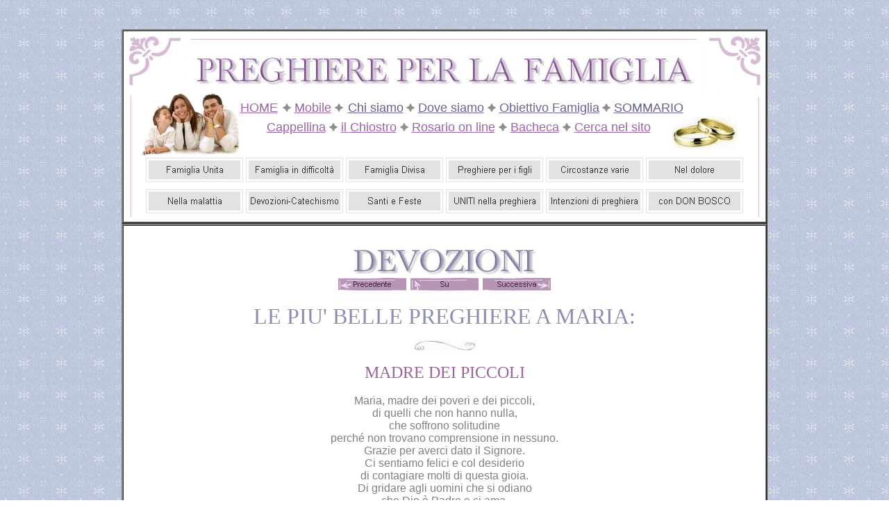

--- FILE ---
content_type: text/html
request_url: https://www.preghiereperlafamiglia.it/madre-dei-piccoli.htm
body_size: 3523
content:
<html>

<head>
<meta http-equiv="Content-Type" content="text/html; charset=windows-1252">
<title>Madre dei piccoli - (preghiera del Card. Eduardo Pironio)</title>
<meta name="GENERATOR" content="Microsoft FrontPage 4.0">
<meta name="ProgId" content="FrontPage.Editor.Document">
<link rel="alternate" media="only screen and (max-width: 640px)" href="https://www.preghiereperlafamiglia.it/m/madre-dei-piccoli.htm">
<script type="text/javascript">
<!--
if (screen.width <= 640) {
document.location = "/m/madre-dei-piccoli.htm";
}
//-->
</script>
<meta name="Microsoft Theme" content="copia-di-strisce-grigie3 001, default">
<meta name="Microsoft Border" content="tb">
</head>

<body background="_themes/copia-di-strisce-grigie3/blu13.gif" bgcolor="#FFFFFF" text="#000000" link="#9C64A8" vlink="#996699" alink="#9999FF"><!--msnavigation--><table border="0" cellpadding="0" cellspacing="0" width="100%"><tr><td><!--mstheme--><font face="Arial">
<p align="center">&nbsp;</p>
<div align="center">
  <center>
  <!--mstheme--></font><table border="2" cellspacing="0" width="930" bordercolordark="#808080" bordercolorlight="#808080">
  </center>
  <tr>
  <center>
      <td bgcolor="#FFFFFF" width="977" align="center" bordercolor="#C0C0C0" bordercolorlight="#C0C0C0" bordercolordark="#808080" background="images/basesito.GIF"><!--mstheme--><font face="Arial">
        <p align="center" style="margin-top: 0">&nbsp;</p>
      <p align="center" style="margin-top: 0"><img border="0" src="images/uno.jpg" width="718" height="43"></p>
        <p align="center" style="word-spacing: 0; margin-top: 3; margin-bottom: 0"><font size="5" color="#AD81BC">&nbsp;&nbsp;&nbsp;&nbsp;&nbsp;&nbsp;
        </font><font color="#AD81BC" size="4"><a href="/index.htm">HOME</a></font><font size="5" color="#AD81BC">
        </font><font size="4"><img border="0" src="images/aapunto.gif" width="12" height="12">  <a href="/mobile.htm">Mobile</a>
        <img border="0" src="images/aapunto.gif" width="12" height="12"></font><font size="5" color="#AD81BC">
        </font><font color="#626293"><a href="/chi-siamo.htm"><font size="4" color="#626293">Chi
        siamo</font></a> </font><font size="4"><img border="0" src="images/aapunto.gif" width="12" height="12">
        </font><a href="/dove-siamo.htm"><font size="4" color="#666699">Dove
        siamo</font></a><font size="4"> <img border="0" src="images/aapunto.gif" width="12" height="12">
        </font><a href="/obiettivo-famiglia.htm"><font size="4" color="#666699">Obiettivo
        Famiglia</font></a><font color="#626293"> </font><font size="4"> <img border="0" src="images/aapunto.gif" width="12" height="12">
        </font><a href="/sommario.htm"><font size="4" color="#626293">SOMMARIO</font></a></p>
        <p align="center" style="word-spacing: 0; margin-top: -6; margin-bottom: -6">&nbsp;</p>
        <p align="center" style="word-spacing: 0; margin-top: 0; margin-bottom: 0"><font size="4" color="#9A61A7">&nbsp;&nbsp;&nbsp;&nbsp;&nbsp;&nbsp;&nbsp;
        <a href="/cappellina.htm">Cappellina</a>
        </font><font size="4"> <img border="0" src="images/aapunto.gif" width="12" height="12"> </font><font size="4" color="#9A61A7"><a href="/chiostro.htm">il
        Chiostro</a>
        </font><font size="4"> <img border="0" src="images/aapunto.gif" width="12" height="12"> </font><font size="4" color="#9A61A7"><a href="/santo-rosario-online.htm">Rosario
        on line</a> </font><font size="4"> <img border="0" src="images/aapunto.gif" width="12" height="12">
        </font><font size="4" color="#9A61A7"><a href="/bacheca.htm">Bacheca</a></font><font size="4"> <img border="0" src="images/aapunto.gif" width="12" height="12">
        <a href="/ricerca.htm">Cerca nel
        sito</a>
        </font></p>
        <p align="center" style="word-spacing: 0; margin-top: -4; margin-bottom: -4">&nbsp;</p>
        <p align="center" style="word-spacing: 0; margin-top: 0; margin-bottom: 0">&nbsp;</p>
        <p align="center" style="word-spacing: 0; margin-top: 0; margin-bottom: 6"><a href="UNITA.htm"><img src="_derived/UNITA.htm_cmp_copia-di-strisce-grigie3000_hbtn.gif" width="140" height="45" border="0" alt="Famiglia Unita" align="middle"></a> <a href="PREGHIERE-PER-LA-FAMIGLIA-IN-DIFFICOLTA.htm"><img src="_derived/PREGHIERE-PER-LA-FAMIGLIA-IN-DIFFICOLTA.htm_cmp_copia-di-strisce-grigie3000_hbtn.gif" width="140" height="45" border="0" alt="Famiglia in difficoltà" align="middle"></a> <a href="DIVISA.htm"><img src="_derived/DIVISA.htm_cmp_copia-di-strisce-grigie3000_hbtn.gif" width="140" height="45" border="0" alt="Famiglia Divisa" align="middle"></a> <a href="GIOVANI.htm"><img src="_derived/GIOVANI.htm_cmp_copia-di-strisce-grigie3000_hbtn.gif" width="140" height="45" border="0" alt="Preghiere per i figli" align="middle"></a> <a href="PREGHIERE-PER-LA-FAMIGLIA-IN-MOMENTI-VARI.htm"><img src="_derived/PREGHIERE-PER-LA-FAMIGLIA-IN-MOMENTI-VARI.htm_cmp_copia-di-strisce-grigie3000_hbtn.gif" width="140" height="45" border="0" alt="Circostanze varie" align="middle"></a> <a href="NEL-DOLORE.htm"><img src="_derived/NEL-DOLORE.htm_cmp_copia-di-strisce-grigie3000_hbtn.gif" width="140" height="45" border="0" alt="Nel dolore" align="middle"></a> <a href="NELLA-MALATTIA.htm"><img src="_derived/NELLA-MALATTIA.htm_cmp_copia-di-strisce-grigie3000_hbtn.gif" width="140" height="45" border="0" alt="Nella malattia" align="middle"></a> <a href="devozioni.htm"><img src="_derived/devozioni.htm_cmp_copia-di-strisce-grigie3000_hbtn.gif" width="140" height="45" border="0" alt="Devozioni-Catechismo" align="middle"></a> <a href="SANTI-FESTE.htm"><img src="_derived/SANTI-FESTE.htm_cmp_copia-di-strisce-grigie3000_hbtn.gif" width="140" height="45" border="0" alt="Santi e Feste" align="middle"></a> <a href="UNITI.htm"><img src="_derived/UNITI.htm_cmp_copia-di-strisce-grigie3000_hbtn.gif" width="140" height="45" border="0" alt="UNITI nella preghiera" align="middle"></a> <a href="INTENZIONI-PREGHIERA.htm"><img src="_derived/INTENZIONI-PREGHIERA.htm_cmp_copia-di-strisce-grigie3000_hbtn.gif" width="140" height="45" border="0" alt="Intenzioni di preghiera" align="middle"></a> <a href="il-carisma-salesiano.htm"><img src="_derived/il-carisma-salesiano.htm_cmp_copia-di-strisce-grigie3000_hbtn.gif" width="140" height="45" border="0" alt="con DON BOSCO" align="middle"></a></center><!--mstheme--></font></td>
</table><!--mstheme--><font face="Arial">
</div>
<!--mstheme--></font></td></tr><!--msnavigation--></table><!--msnavigation--><table border="0" cellpadding="0" cellspacing="0" width="100%"><tr><!--msnavigation--><td valign="top"><!--mstheme--><font face="Arial">
<div align="center">
  <center>
  <!--mstheme--></font><table border="2" cellpadding="0" cellspacing="0" width="930" bordercolordark="#808080" bordercolorlight="#808080">
      </center>
    <tr>
      <td bgcolor="#FFFFFF" width="980" align="center" bordercolor="#C0C0C0" bordercolorlight="#C0C0C0" bordercolordark="#808080"><!--mstheme--><font face="Arial">
  <center>
<p align="center" style="word-spacing: 0; line-height: 100%; margin-top: 0; margin-bottom: 0">&nbsp;</p>
<p align="center" style="word-spacing: 0; line-height: 100%; margin-top: 0; margin-bottom: 0">&nbsp;</p>
<p align="center" style="word-spacing: 0; margin-top: 0; margin-bottom: 0"><a href="/devozioni.htm"><img border="0" src="images/titolo-devozioni.jpg" width="264" height="38"></a></p>
        <p class="MsoNormal" style="word-spacing: 0; margin-top: 0; margin-bottom: 0" align="center"><!--webbot bot="Navigation" S-Type="arrows"
S-Orientation="horizontal" S-Rendering="graphics" B-Include-Home="FALSE"
B-Include-Up="TRUE" U-Page S-Target startspan --><a href="madre-incomparabile.htm"><img src="_derived/back_cmp_copia-di-strisce-grigie3000_back.gif" width="100" height="20" border="0" alt="Precedente" align="middle"></a> <a href="preghiere-a-maria.htm"><img src="_derived/up_cmp_copia-di-strisce-grigie3000_up.gif" width="100" height="20" border="0" alt="Su" align="middle"></a> <a href="madre-di-misericordia.htm"><img src="_derived/next_cmp_copia-di-strisce-grigie3000_next.gif" width="100" height="20" border="0" alt="Successiva" align="middle"></a><!--webbot bot="Navigation" endspan i-checksum="61372" -->
        </p>
<p align="center" style="word-spacing: 0; margin-top: 0; margin-bottom: 0">&nbsp;</p>
<p align="center" style="word-spacing: 0; margin-top: 0; margin-bottom: 0"><script language="JavaScript">
<!--
<!--
// No rightclick script v.2.5
// (c) 1998 barts1000
// barts1000@aol.com
// Don't delete this header!

var message="COPIATURA NON CONSENTITA"; 

// Don't edit below!

function click(e) {
if (document.all) {
if (event.button == 2) {
alert(message);
return false;
}
}
if (document.layers) {
if (e.which == 3) {
alert(message);
return false;
}
}
}
if (document.layers) {
document.captureEvents(Event.MOUSEDOWN);
}
document.onmousedown=click;
// -->

function MM_openBrWindow(theURL,winName,features) { //v2.0
  window.open(theURL,winName,features);
}
//-->
</script>
</p>
      <p align="center" style="word-spacing: 0; margin-top: 0; margin-bottom: 0"><font color="#8D8DB4" size="6" face="Comic Sans MS">LE
      PIU' BELLE PREGHIERE A MARIA:</font></p>
      <p align="center" style="word-spacing: 0; line-height: 100%; margin-top: 0; margin-bottom: 0">&nbsp;</p>
      <p align="center" style="word-spacing: 0; line-height: 100%; margin-top: 0; margin-bottom: 0"><img border="0" src="images/greca.gif" width="91" height="15"></p>
<p align="center" style="word-spacing: 0; margin-top: 0; margin-bottom: 0">&nbsp;</p>
<p align="center" style="word-spacing: 0; margin-top: 0; margin-bottom: 0"><font face="Comic Sans MS" color="#996699" size="5">MADRE
DEI PICCOLI</font></p>
<p align="center" style="word-spacing: 0; margin-top: 0; margin-bottom: 0">&nbsp;</p>
<p align="center" style="word-spacing: 0; margin-top: 0; margin-bottom: 0"><font color="#808080">
Maria, madre dei poveri e dei piccoli,<br>
di quelli che non hanno nulla,<br>
che soffrono solitudine<br>
perché non trovano comprensione in nessuno.<br>
Grazie per averci dato il Signore.<br>
Ci sentiamo felici e col desiderio<br>
di contagiare molti di questa gioia.<br>
Di gridare agli uomini che si odiano<br>
che Dio è Padre e ci ama.<br>
Di gridare a quanti hanno paura: «Non temete».<br>
E a quelli che hanno il cuore stanco:<br>
«Avanti che Dio ci accompagna».<br>
Madre di chi è in cammino,<br>
come te, senza trovare accoglienza, ospitalità.<br>
Insegnaci a essere poveri e piccoli.<br>
A non avere ambizioni.<br>
A uscire da noi stessi e a impegnarci,<br>
a essere i messaggeri della pace e della speranza.<br>
Che l’amore viva al posto della violenza.<br>
Che ci sia giustizia tra gli uomini e i popoli.<br>
Che nella verità, giustizia e amore<br>
nasca la vera pace di Cristo<br>
di cui come Chiesa siamo sacramento.</font></p>
<p align="center" style="word-spacing: 0; margin-top: 0; margin-bottom: 0">&nbsp;</p>
<p align="center" style="word-spacing: 0; margin-top: 0; margin-bottom: 0"><font color="#808080">
(Card. Eduardo Pironio)</font></p>
<p align="center" style="word-spacing: 0; margin-top: 0; margin-bottom: 0">&nbsp;</p>
<p align="center" style="word-spacing: 0; margin-top: 0; margin-bottom: 0"><img border="0" src="images/maria/madonna8.jpg" width="493" height="360"></p>
<p align="center" style="word-spacing: 0; margin-top: 0; margin-bottom: 0">&nbsp;</p>
<p align="center" style="word-spacing: 0; margin-top: 0; margin-bottom: 0"><a href="/preghiere-a-maria.htm">INDICE
di tutte le più belle preghiere a Maria</a></p>
<p align="center" style="word-spacing: 0; margin-top: 0; margin-bottom: 0">&nbsp;</p>
        <p class="MsoNormal" style="word-spacing: 0; margin-top: 0; margin-bottom: 0" align="center"><!--webbot bot="Navigation" S-Type="arrows"
S-Orientation="horizontal" S-Rendering="graphics" B-Include-Home="FALSE"
B-Include-Up="FALSE" U-Page S-Target startspan --><a href="madre-incomparabile.htm"><img src="_derived/back_cmp_copia-di-strisce-grigie3000_back.gif" width="100" height="20" border="0" alt="Precedente" align="middle"></a> <a href="madre-di-misericordia.htm"><img src="_derived/next_cmp_copia-di-strisce-grigie3000_next.gif" width="100" height="20" border="0" alt="Successiva" align="middle"></a><!--webbot bot="Navigation" endspan i-checksum="55829" -->
        </p>
<p align="center" style="word-spacing: 0; margin-top: 0; margin-bottom: 0">&nbsp;</p>
      </center>
      <!--mstheme--></font></td>
    </tr>
  </table><!--mstheme--><font face="Arial">
</div>

&nbsp;<!--mstheme--></font><!--msnavigation--></td></tr><!--msnavigation--></table><!--msnavigation--><table border="0" cellpadding="0" cellspacing="0" width="100%"><tr><td><!--mstheme--><font face="Arial">
<div align="center">
  <center>
  <!--mstheme--></font><table border="0" cellpadding="0" cellspacing="0" width="860">
    <tr>
      <td><!--mstheme--><font face="Arial"><p style="margin-top: 0; margin-bottom: 0"><a href="/privacy-policy.htm">Privacy
        Policy e Cookie</a><!--mstheme--></font></td>
    </tr>
  </table><!--mstheme--><font face="Arial">
  </center>
</div>

<div align="center">
  <center>
  <!--mstheme--></font><table border="1" width="860" bordercolordark="#808080" bordercolorlight="#808080">
    <tr>
      <td width="100%" bgcolor="#FFFFFF"><!--mstheme--><font face="Arial">
        <p align="center" style="word-spacing: 0; margin-top: 0; margin-bottom: 0"><font color="#996699" face="Comic Sans MS" size="4">PARTECIPA
anche tu alla cordata di preghiera: </font><font face="Comic Sans MS" size="4" color="#666699"> UNITI per le FAMIGLIE e i GIOVANI</font></p>
        <p align="center" style="word-spacing: 0; margin-top: 0; margin-bottom: 0">&nbsp;
        <p align="center" style="word-spacing: 0; margin-top: 0; margin-bottom: 0"><a href="/UNITI.htm"><img border="0" src="images/aLOGO75.jpg" width="418" height="75"></a>
        &nbsp;
  <div align="center">
    <p style="word-spacing: 0; margin-top: 0; margin-bottom: 0" align="center"><font color="#626293"><font size="4">
    &quot;le forze deboli quando sono unite diventano forti&quot; </font> <b><font size="2">(don
    Bosco)</font></b></font>
  </div>
  <div align="center">
    <p style="word-spacing: 0; margin-top: 0; margin-bottom: 0" align="center"><font color="#626293" size="4">abbiamo
    bisogno anche di te</font>
  </div>
        <p align="center" style="word-spacing: 0; margin-top: 0; margin-bottom: -2"><a href="/UNITI.htm"><font face="Comic Sans MS" size="5" color="#9A61A7">www.preghiereperlafamiglia.it/UNITI.htm</font></a><p align="center" style="word-spacing: 0; margin-top: 0; margin-bottom: 0">&nbsp;<!--mstheme--></font></td>
    </tr>
  </table><!--mstheme--><font face="Arial">
  </center>
</div>
<p align="center" style="word-spacing: 0; margin-top: 0; margin-bottom: 0">
  &nbsp;
<div align="center">
  <center>
  <!--mstheme--></font><table border="1" width="450" bordercolordark="#808080" bordercolorlight="#808080">
    <tr>
      <td bgcolor="#FFFFFF"><!--mstheme--><font face="Arial">
        <p style="margin-top: 0; margin-bottom: 0">&nbsp;&nbsp;</p>
        <p align="center" style="word-spacing: 0; margin-top: 0; margin-bottom: 0">&nbsp;&nbsp;<img border="0" src="images/g10.gif" width="183" height="20">
        <p align="center" style="word-spacing: 0; margin-top: 0; margin-bottom: 0">&nbsp;<p align="center" style="word-spacing: 0; line-height: 100%; margin-top: 0; margin-bottom: -22"><font color="#626293"><font face="Calvin" size="5"><img border="0" src="images/aapunto.gif" width="12" height="12">
        <a href="/cappellina.htm"><font face="Comic Sans MS">CAPPELLINA</font></a>
        <font size="4" color="#626293"><img border="0" src="images/aapunto.gif" width="12" height="12"></font></p>
        <p align="center" style="word-spacing: 0; margin-top: 0; margin-bottom: 0">&nbsp;&nbsp;&nbsp;</font>
        Entra
        per accendere una candela<img border="0" src="images/candela.gif" width="38" height="49">
        <p align="center" style="word-spacing: 0; margin-top: 0; margin-bottom: 0">e
        per conoscere le preghiere e le devozioni del giorno<font face="Calvin" size="5">
        <p align="center" style="word-spacing: 0; margin-top: 0; margin-bottom: 0">&nbsp;</font>
        <p align="center" style="word-spacing: 0; margin-top: 0; margin-bottom: 0"><img border="0" src="images/g10.gif" width="183" height="20">
        <p style="margin-top: 0; margin-bottom: 0">&nbsp;</font><!--mstheme--></font></td>
    </tr>
  </table><!--mstheme--><font face="Arial">
  </center>
</div>
<p align="center" style="word-spacing: 0; margin-top: 0; margin-bottom: 0">&nbsp;
<p align="center" style="word-spacing: 0; margin-top: 0; margin-bottom: 0">&nbsp;
<!-- Inizio Codice ShinyStat -->
<script type="text/javascript" src="https://codice.shinystat.com/cgi-bin/getcod.cgi?USER=corjesus"></script>
<noscript>
<a href="https://www.shinystat.com/it" target="_top">
<img src="https://www.shinystat.com/cgi-bin/shinystat.cgi?USER=corjesus" alt="Contatori visite gratuiti" border="0" /></a>
</noscript>
<!-- Fine Codice ShinyStat -->
<p align="center" style="word-spacing: 0; margin-top: 0; margin-bottom: 0">&nbsp;<p align="center" style="word-spacing: 0; margin-top: 0; margin-bottom: 0">&nbsp;<p align="center" style="word-spacing: 0; margin-top: 0; margin-bottom: 0">&nbsp;<p align="center" style="word-spacing: 0; margin-top: 0; margin-bottom: 0">&nbsp;<p align="center" style="word-spacing: 0; margin-top: 0; margin-bottom: 0">&nbsp;<p align="center" style="word-spacing: 0; margin-top: 0; margin-bottom: 0">&nbsp;<p align="center" style="word-spacing: 0; margin-top: 0; margin-bottom: 0">&nbsp;<p align="center" style="word-spacing: 0; margin-top: 0; margin-bottom: 0">&nbsp;<p align="center" style="word-spacing: 0; margin-top: 0; margin-bottom: 0">&nbsp;<p align="center" style="word-spacing: 0; margin-top: 0; margin-bottom: 0">&nbsp;<p align="center" style="word-spacing: 0; margin-top: 0; margin-bottom: 0">&nbsp;<p align="center" style="word-spacing: 0; margin-top: 0; margin-bottom: 0">&nbsp;<!--mstheme--></font></td></tr><!--msnavigation--></table></body>

</html>
